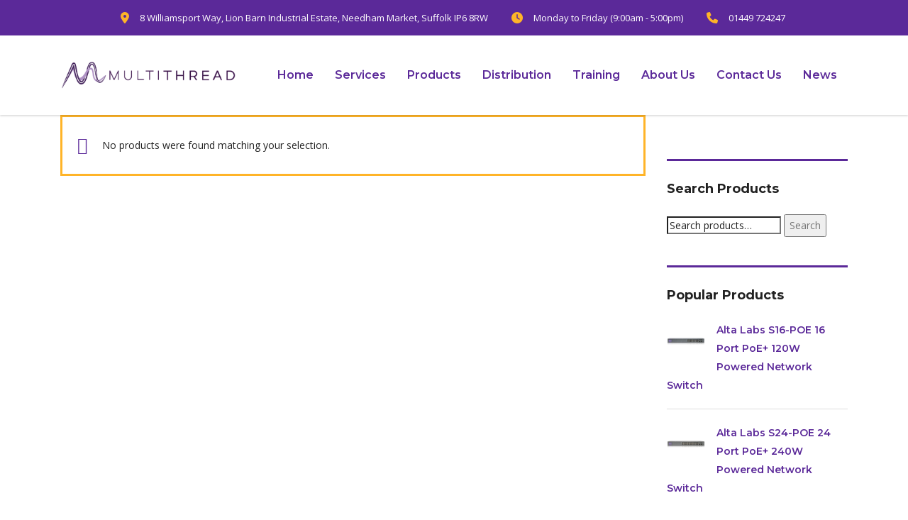

--- FILE ---
content_type: text/html; charset=UTF-8
request_url: https://www.multithread.co.uk/product-category/audio/speakers/truaudio/in-ceiling-in-wall-speakers/in-wall-speakers-in-ceiling-in-wall-speakers/
body_size: 17086
content:
<!DOCTYPE html>
<html lang="en-US" class="no-js">
<head>
        <meta charset="UTF-8">
    <meta name="viewport" content="width=device-width, initial-scale=1">
    <link rel="profile" href="http://gmpg.org/xfn/11">
    <link rel="pingback" href="https://www.multithread.co.uk/xmlrpc.php">
    <meta name='robots' content='index, follow, max-image-preview:large, max-snippet:-1, max-video-preview:-1' />

	<!-- This site is optimized with the Yoast SEO plugin v22.8 - https://yoast.com/wordpress/plugins/seo/ -->
	<title>In-Wall Speakers Archives - Multithread Consultants</title>
	<link rel="canonical" href="https://www.multithread.co.uk/product-category/audio/speakers/truaudio/in-ceiling-in-wall-speakers/in-wall-speakers-in-ceiling-in-wall-speakers/" />
	<meta property="og:locale" content="en_US" />
	<meta property="og:type" content="article" />
	<meta property="og:title" content="In-Wall Speakers Archives - Multithread Consultants" />
	<meta property="og:url" content="https://www.multithread.co.uk/product-category/audio/speakers/truaudio/in-ceiling-in-wall-speakers/in-wall-speakers-in-ceiling-in-wall-speakers/" />
	<meta property="og:site_name" content="Multithread Consultants" />
	<meta name="twitter:card" content="summary_large_image" />
	<meta name="twitter:site" content="@multithreadUK" />
	<script type="application/ld+json" class="yoast-schema-graph">{"@context":"https://schema.org","@graph":[{"@type":"CollectionPage","@id":"https://www.multithread.co.uk/product-category/audio/speakers/truaudio/in-ceiling-in-wall-speakers/in-wall-speakers-in-ceiling-in-wall-speakers/","url":"https://www.multithread.co.uk/product-category/audio/speakers/truaudio/in-ceiling-in-wall-speakers/in-wall-speakers-in-ceiling-in-wall-speakers/","name":"In-Wall Speakers Archives - Multithread Consultants","isPartOf":{"@id":"https://www.multithread.co.uk/#website"},"breadcrumb":{"@id":"https://www.multithread.co.uk/product-category/audio/speakers/truaudio/in-ceiling-in-wall-speakers/in-wall-speakers-in-ceiling-in-wall-speakers/#breadcrumb"},"inLanguage":"en-US"},{"@type":"BreadcrumbList","@id":"https://www.multithread.co.uk/product-category/audio/speakers/truaudio/in-ceiling-in-wall-speakers/in-wall-speakers-in-ceiling-in-wall-speakers/#breadcrumb","itemListElement":[{"@type":"ListItem","position":1,"name":"Home","item":"https://www.multithread.co.uk/"},{"@type":"ListItem","position":2,"name":"Audio","item":"https://www.multithread.co.uk/product-category/audio/"},{"@type":"ListItem","position":3,"name":"Speakers","item":"https://www.multithread.co.uk/product-category/audio/speakers/"},{"@type":"ListItem","position":4,"name":"TruAudio","item":"https://www.multithread.co.uk/product-category/audio/speakers/truaudio/"},{"@type":"ListItem","position":5,"name":"In-Ceiling &amp; In-Wall Speakers","item":"https://www.multithread.co.uk/product-category/audio/speakers/truaudio/in-ceiling-in-wall-speakers/"},{"@type":"ListItem","position":6,"name":"In-Wall Speakers"}]},{"@type":"WebSite","@id":"https://www.multithread.co.uk/#website","url":"https://www.multithread.co.uk/","name":"Multithread Consultants","description":"Wireless &amp; Networking Consultancy","publisher":{"@id":"https://www.multithread.co.uk/#organization"},"potentialAction":[{"@type":"SearchAction","target":{"@type":"EntryPoint","urlTemplate":"https://www.multithread.co.uk/?s={search_term_string}"},"query-input":"required name=search_term_string"}],"inLanguage":"en-US"},{"@type":"Organization","@id":"https://www.multithread.co.uk/#organization","name":"Multithread Consultants Ltd","url":"https://www.multithread.co.uk/","logo":{"@type":"ImageObject","inLanguage":"en-US","@id":"https://www.multithread.co.uk/#/schema/logo/image/","url":"https://www.multithread.co.uk/wp-content/uploads/2019/09/multithread-consultants-logo-horizontal-web-NO-consultants-DARK.png","contentUrl":"https://www.multithread.co.uk/wp-content/uploads/2019/09/multithread-consultants-logo-horizontal-web-NO-consultants-DARK.png","width":1358,"height":272,"caption":"Multithread Consultants Ltd"},"image":{"@id":"https://www.multithread.co.uk/#/schema/logo/image/"},"sameAs":["https://x.com/multithreadUK","https://www.linkedin.com/company/multithread-consultants-ltd"]}]}</script>
	<!-- / Yoast SEO plugin. -->


<link rel='dns-prefetch' href='//fonts.googleapis.com' />
<link rel="alternate" type="application/rss+xml" title="Multithread Consultants &raquo; Feed" href="https://www.multithread.co.uk/feed/" />
<link rel="alternate" type="application/rss+xml" title="Multithread Consultants &raquo; Comments Feed" href="https://www.multithread.co.uk/comments/feed/" />
<link rel="alternate" type="application/rss+xml" title="Multithread Consultants &raquo; In-Wall Speakers Category Feed" href="https://www.multithread.co.uk/product-category/audio/speakers/truaudio/in-ceiling-in-wall-speakers/in-wall-speakers-in-ceiling-in-wall-speakers/feed/" />
<script type="text/javascript">
/* <![CDATA[ */
window._wpemojiSettings = {"baseUrl":"https:\/\/s.w.org\/images\/core\/emoji\/15.0.3\/72x72\/","ext":".png","svgUrl":"https:\/\/s.w.org\/images\/core\/emoji\/15.0.3\/svg\/","svgExt":".svg","source":{"concatemoji":"https:\/\/www.multithread.co.uk\/wp-includes\/js\/wp-emoji-release.min.js?ver=6.5.4"}};
/*! This file is auto-generated */
!function(i,n){var o,s,e;function c(e){try{var t={supportTests:e,timestamp:(new Date).valueOf()};sessionStorage.setItem(o,JSON.stringify(t))}catch(e){}}function p(e,t,n){e.clearRect(0,0,e.canvas.width,e.canvas.height),e.fillText(t,0,0);var t=new Uint32Array(e.getImageData(0,0,e.canvas.width,e.canvas.height).data),r=(e.clearRect(0,0,e.canvas.width,e.canvas.height),e.fillText(n,0,0),new Uint32Array(e.getImageData(0,0,e.canvas.width,e.canvas.height).data));return t.every(function(e,t){return e===r[t]})}function u(e,t,n){switch(t){case"flag":return n(e,"\ud83c\udff3\ufe0f\u200d\u26a7\ufe0f","\ud83c\udff3\ufe0f\u200b\u26a7\ufe0f")?!1:!n(e,"\ud83c\uddfa\ud83c\uddf3","\ud83c\uddfa\u200b\ud83c\uddf3")&&!n(e,"\ud83c\udff4\udb40\udc67\udb40\udc62\udb40\udc65\udb40\udc6e\udb40\udc67\udb40\udc7f","\ud83c\udff4\u200b\udb40\udc67\u200b\udb40\udc62\u200b\udb40\udc65\u200b\udb40\udc6e\u200b\udb40\udc67\u200b\udb40\udc7f");case"emoji":return!n(e,"\ud83d\udc26\u200d\u2b1b","\ud83d\udc26\u200b\u2b1b")}return!1}function f(e,t,n){var r="undefined"!=typeof WorkerGlobalScope&&self instanceof WorkerGlobalScope?new OffscreenCanvas(300,150):i.createElement("canvas"),a=r.getContext("2d",{willReadFrequently:!0}),o=(a.textBaseline="top",a.font="600 32px Arial",{});return e.forEach(function(e){o[e]=t(a,e,n)}),o}function t(e){var t=i.createElement("script");t.src=e,t.defer=!0,i.head.appendChild(t)}"undefined"!=typeof Promise&&(o="wpEmojiSettingsSupports",s=["flag","emoji"],n.supports={everything:!0,everythingExceptFlag:!0},e=new Promise(function(e){i.addEventListener("DOMContentLoaded",e,{once:!0})}),new Promise(function(t){var n=function(){try{var e=JSON.parse(sessionStorage.getItem(o));if("object"==typeof e&&"number"==typeof e.timestamp&&(new Date).valueOf()<e.timestamp+604800&&"object"==typeof e.supportTests)return e.supportTests}catch(e){}return null}();if(!n){if("undefined"!=typeof Worker&&"undefined"!=typeof OffscreenCanvas&&"undefined"!=typeof URL&&URL.createObjectURL&&"undefined"!=typeof Blob)try{var e="postMessage("+f.toString()+"("+[JSON.stringify(s),u.toString(),p.toString()].join(",")+"));",r=new Blob([e],{type:"text/javascript"}),a=new Worker(URL.createObjectURL(r),{name:"wpTestEmojiSupports"});return void(a.onmessage=function(e){c(n=e.data),a.terminate(),t(n)})}catch(e){}c(n=f(s,u,p))}t(n)}).then(function(e){for(var t in e)n.supports[t]=e[t],n.supports.everything=n.supports.everything&&n.supports[t],"flag"!==t&&(n.supports.everythingExceptFlag=n.supports.everythingExceptFlag&&n.supports[t]);n.supports.everythingExceptFlag=n.supports.everythingExceptFlag&&!n.supports.flag,n.DOMReady=!1,n.readyCallback=function(){n.DOMReady=!0}}).then(function(){return e}).then(function(){var e;n.supports.everything||(n.readyCallback(),(e=n.source||{}).concatemoji?t(e.concatemoji):e.wpemoji&&e.twemoji&&(t(e.twemoji),t(e.wpemoji)))}))}((window,document),window._wpemojiSettings);
/* ]]> */
</script>
<link rel='stylesheet' id='cf7ic_style-css' href='https://www.multithread.co.uk/wp-content/plugins/contact-form-7-image-captcha/css/cf7ic-style.css?ver=3.3.7' type='text/css' media='all' />
<link rel='stylesheet' id='ctrumbowyg-css' href='https://www.multithread.co.uk/wp-content/plugins/stm-post-type/theme-options/nuxy/metaboxes/assets/vendors/trumbowyg/ctrumbowyg.css?ver=6.5.4' type='text/css' media='all' />
<link rel='stylesheet' id='color-trumbowyg-css' href='https://www.multithread.co.uk/wp-content/plugins/stm-post-type/theme-options/nuxy/metaboxes/assets/vendors/trumbowyg/color-trumbowyg.css?ver=6.5.4' type='text/css' media='all' />
<style id='wp-emoji-styles-inline-css' type='text/css'>

	img.wp-smiley, img.emoji {
		display: inline !important;
		border: none !important;
		box-shadow: none !important;
		height: 1em !important;
		width: 1em !important;
		margin: 0 0.07em !important;
		vertical-align: -0.1em !important;
		background: none !important;
		padding: 0 !important;
	}
</style>
<link rel='stylesheet' id='wp-block-library-css' href='https://www.multithread.co.uk/wp-includes/css/dist/block-library/style.min.css?ver=6.5.4' type='text/css' media='all' />
<style id='classic-theme-styles-inline-css' type='text/css'>
/*! This file is auto-generated */
.wp-block-button__link{color:#fff;background-color:#32373c;border-radius:9999px;box-shadow:none;text-decoration:none;padding:calc(.667em + 2px) calc(1.333em + 2px);font-size:1.125em}.wp-block-file__button{background:#32373c;color:#fff;text-decoration:none}
</style>
<style id='global-styles-inline-css' type='text/css'>
body{--wp--preset--color--black: #000000;--wp--preset--color--cyan-bluish-gray: #abb8c3;--wp--preset--color--white: #ffffff;--wp--preset--color--pale-pink: #f78da7;--wp--preset--color--vivid-red: #cf2e2e;--wp--preset--color--luminous-vivid-orange: #ff6900;--wp--preset--color--luminous-vivid-amber: #fcb900;--wp--preset--color--light-green-cyan: #7bdcb5;--wp--preset--color--vivid-green-cyan: #00d084;--wp--preset--color--pale-cyan-blue: #8ed1fc;--wp--preset--color--vivid-cyan-blue: #0693e3;--wp--preset--color--vivid-purple: #9b51e0;--wp--preset--gradient--vivid-cyan-blue-to-vivid-purple: linear-gradient(135deg,rgba(6,147,227,1) 0%,rgb(155,81,224) 100%);--wp--preset--gradient--light-green-cyan-to-vivid-green-cyan: linear-gradient(135deg,rgb(122,220,180) 0%,rgb(0,208,130) 100%);--wp--preset--gradient--luminous-vivid-amber-to-luminous-vivid-orange: linear-gradient(135deg,rgba(252,185,0,1) 0%,rgba(255,105,0,1) 100%);--wp--preset--gradient--luminous-vivid-orange-to-vivid-red: linear-gradient(135deg,rgba(255,105,0,1) 0%,rgb(207,46,46) 100%);--wp--preset--gradient--very-light-gray-to-cyan-bluish-gray: linear-gradient(135deg,rgb(238,238,238) 0%,rgb(169,184,195) 100%);--wp--preset--gradient--cool-to-warm-spectrum: linear-gradient(135deg,rgb(74,234,220) 0%,rgb(151,120,209) 20%,rgb(207,42,186) 40%,rgb(238,44,130) 60%,rgb(251,105,98) 80%,rgb(254,248,76) 100%);--wp--preset--gradient--blush-light-purple: linear-gradient(135deg,rgb(255,206,236) 0%,rgb(152,150,240) 100%);--wp--preset--gradient--blush-bordeaux: linear-gradient(135deg,rgb(254,205,165) 0%,rgb(254,45,45) 50%,rgb(107,0,62) 100%);--wp--preset--gradient--luminous-dusk: linear-gradient(135deg,rgb(255,203,112) 0%,rgb(199,81,192) 50%,rgb(65,88,208) 100%);--wp--preset--gradient--pale-ocean: linear-gradient(135deg,rgb(255,245,203) 0%,rgb(182,227,212) 50%,rgb(51,167,181) 100%);--wp--preset--gradient--electric-grass: linear-gradient(135deg,rgb(202,248,128) 0%,rgb(113,206,126) 100%);--wp--preset--gradient--midnight: linear-gradient(135deg,rgb(2,3,129) 0%,rgb(40,116,252) 100%);--wp--preset--font-size--small: 13px;--wp--preset--font-size--medium: 20px;--wp--preset--font-size--large: 36px;--wp--preset--font-size--x-large: 42px;--wp--preset--spacing--20: 0.44rem;--wp--preset--spacing--30: 0.67rem;--wp--preset--spacing--40: 1rem;--wp--preset--spacing--50: 1.5rem;--wp--preset--spacing--60: 2.25rem;--wp--preset--spacing--70: 3.38rem;--wp--preset--spacing--80: 5.06rem;--wp--preset--shadow--natural: 6px 6px 9px rgba(0, 0, 0, 0.2);--wp--preset--shadow--deep: 12px 12px 50px rgba(0, 0, 0, 0.4);--wp--preset--shadow--sharp: 6px 6px 0px rgba(0, 0, 0, 0.2);--wp--preset--shadow--outlined: 6px 6px 0px -3px rgba(255, 255, 255, 1), 6px 6px rgba(0, 0, 0, 1);--wp--preset--shadow--crisp: 6px 6px 0px rgba(0, 0, 0, 1);}:where(.is-layout-flex){gap: 0.5em;}:where(.is-layout-grid){gap: 0.5em;}body .is-layout-flex{display: flex;}body .is-layout-flex{flex-wrap: wrap;align-items: center;}body .is-layout-flex > *{margin: 0;}body .is-layout-grid{display: grid;}body .is-layout-grid > *{margin: 0;}:where(.wp-block-columns.is-layout-flex){gap: 2em;}:where(.wp-block-columns.is-layout-grid){gap: 2em;}:where(.wp-block-post-template.is-layout-flex){gap: 1.25em;}:where(.wp-block-post-template.is-layout-grid){gap: 1.25em;}.has-black-color{color: var(--wp--preset--color--black) !important;}.has-cyan-bluish-gray-color{color: var(--wp--preset--color--cyan-bluish-gray) !important;}.has-white-color{color: var(--wp--preset--color--white) !important;}.has-pale-pink-color{color: var(--wp--preset--color--pale-pink) !important;}.has-vivid-red-color{color: var(--wp--preset--color--vivid-red) !important;}.has-luminous-vivid-orange-color{color: var(--wp--preset--color--luminous-vivid-orange) !important;}.has-luminous-vivid-amber-color{color: var(--wp--preset--color--luminous-vivid-amber) !important;}.has-light-green-cyan-color{color: var(--wp--preset--color--light-green-cyan) !important;}.has-vivid-green-cyan-color{color: var(--wp--preset--color--vivid-green-cyan) !important;}.has-pale-cyan-blue-color{color: var(--wp--preset--color--pale-cyan-blue) !important;}.has-vivid-cyan-blue-color{color: var(--wp--preset--color--vivid-cyan-blue) !important;}.has-vivid-purple-color{color: var(--wp--preset--color--vivid-purple) !important;}.has-black-background-color{background-color: var(--wp--preset--color--black) !important;}.has-cyan-bluish-gray-background-color{background-color: var(--wp--preset--color--cyan-bluish-gray) !important;}.has-white-background-color{background-color: var(--wp--preset--color--white) !important;}.has-pale-pink-background-color{background-color: var(--wp--preset--color--pale-pink) !important;}.has-vivid-red-background-color{background-color: var(--wp--preset--color--vivid-red) !important;}.has-luminous-vivid-orange-background-color{background-color: var(--wp--preset--color--luminous-vivid-orange) !important;}.has-luminous-vivid-amber-background-color{background-color: var(--wp--preset--color--luminous-vivid-amber) !important;}.has-light-green-cyan-background-color{background-color: var(--wp--preset--color--light-green-cyan) !important;}.has-vivid-green-cyan-background-color{background-color: var(--wp--preset--color--vivid-green-cyan) !important;}.has-pale-cyan-blue-background-color{background-color: var(--wp--preset--color--pale-cyan-blue) !important;}.has-vivid-cyan-blue-background-color{background-color: var(--wp--preset--color--vivid-cyan-blue) !important;}.has-vivid-purple-background-color{background-color: var(--wp--preset--color--vivid-purple) !important;}.has-black-border-color{border-color: var(--wp--preset--color--black) !important;}.has-cyan-bluish-gray-border-color{border-color: var(--wp--preset--color--cyan-bluish-gray) !important;}.has-white-border-color{border-color: var(--wp--preset--color--white) !important;}.has-pale-pink-border-color{border-color: var(--wp--preset--color--pale-pink) !important;}.has-vivid-red-border-color{border-color: var(--wp--preset--color--vivid-red) !important;}.has-luminous-vivid-orange-border-color{border-color: var(--wp--preset--color--luminous-vivid-orange) !important;}.has-luminous-vivid-amber-border-color{border-color: var(--wp--preset--color--luminous-vivid-amber) !important;}.has-light-green-cyan-border-color{border-color: var(--wp--preset--color--light-green-cyan) !important;}.has-vivid-green-cyan-border-color{border-color: var(--wp--preset--color--vivid-green-cyan) !important;}.has-pale-cyan-blue-border-color{border-color: var(--wp--preset--color--pale-cyan-blue) !important;}.has-vivid-cyan-blue-border-color{border-color: var(--wp--preset--color--vivid-cyan-blue) !important;}.has-vivid-purple-border-color{border-color: var(--wp--preset--color--vivid-purple) !important;}.has-vivid-cyan-blue-to-vivid-purple-gradient-background{background: var(--wp--preset--gradient--vivid-cyan-blue-to-vivid-purple) !important;}.has-light-green-cyan-to-vivid-green-cyan-gradient-background{background: var(--wp--preset--gradient--light-green-cyan-to-vivid-green-cyan) !important;}.has-luminous-vivid-amber-to-luminous-vivid-orange-gradient-background{background: var(--wp--preset--gradient--luminous-vivid-amber-to-luminous-vivid-orange) !important;}.has-luminous-vivid-orange-to-vivid-red-gradient-background{background: var(--wp--preset--gradient--luminous-vivid-orange-to-vivid-red) !important;}.has-very-light-gray-to-cyan-bluish-gray-gradient-background{background: var(--wp--preset--gradient--very-light-gray-to-cyan-bluish-gray) !important;}.has-cool-to-warm-spectrum-gradient-background{background: var(--wp--preset--gradient--cool-to-warm-spectrum) !important;}.has-blush-light-purple-gradient-background{background: var(--wp--preset--gradient--blush-light-purple) !important;}.has-blush-bordeaux-gradient-background{background: var(--wp--preset--gradient--blush-bordeaux) !important;}.has-luminous-dusk-gradient-background{background: var(--wp--preset--gradient--luminous-dusk) !important;}.has-pale-ocean-gradient-background{background: var(--wp--preset--gradient--pale-ocean) !important;}.has-electric-grass-gradient-background{background: var(--wp--preset--gradient--electric-grass) !important;}.has-midnight-gradient-background{background: var(--wp--preset--gradient--midnight) !important;}.has-small-font-size{font-size: var(--wp--preset--font-size--small) !important;}.has-medium-font-size{font-size: var(--wp--preset--font-size--medium) !important;}.has-large-font-size{font-size: var(--wp--preset--font-size--large) !important;}.has-x-large-font-size{font-size: var(--wp--preset--font-size--x-large) !important;}
.wp-block-navigation a:where(:not(.wp-element-button)){color: inherit;}
:where(.wp-block-post-template.is-layout-flex){gap: 1.25em;}:where(.wp-block-post-template.is-layout-grid){gap: 1.25em;}
:where(.wp-block-columns.is-layout-flex){gap: 2em;}:where(.wp-block-columns.is-layout-grid){gap: 2em;}
.wp-block-pullquote{font-size: 1.5em;line-height: 1.6;}
</style>
<link rel='stylesheet' id='titan-adminbar-styles-css' href='https://www.multithread.co.uk/wp-content/plugins/anti-spam/assets/css/admin-bar.css?ver=7.3.5' type='text/css' media='all' />
<link rel='stylesheet' id='contact-form-7-css' href='https://www.multithread.co.uk/wp-content/plugins/contact-form-7/includes/css/styles.css?ver=5.9.5' type='text/css' media='all' />
<link rel='stylesheet' id='stm-stm-css' href='https://www.multithread.co.uk/wp-content/uploads/stm_fonts/stm/stm.css?ver=1.0' type='text/css' media='all' />
<link rel='stylesheet' id='tp_twitter_plugin_css-css' href='https://www.multithread.co.uk/wp-content/plugins/recent-tweets-widget/tp_twitter_plugin.css?ver=1.0' type='text/css' media='screen' />
<link rel='stylesheet' id='woocommerce-layout-css' href='https://www.multithread.co.uk/wp-content/plugins/woocommerce/assets/css/woocommerce-layout.css?ver=8.9.3' type='text/css' media='all' />
<link rel='stylesheet' id='woocommerce-smallscreen-css' href='https://www.multithread.co.uk/wp-content/plugins/woocommerce/assets/css/woocommerce-smallscreen.css?ver=8.9.3' type='text/css' media='only screen and (max-width: 768px)' />
<link rel='stylesheet' id='woocommerce-general-css' href='https://www.multithread.co.uk/wp-content/plugins/woocommerce/assets/css/woocommerce.css?ver=8.9.3' type='text/css' media='all' />
<style id='woocommerce-inline-inline-css' type='text/css'>
.woocommerce form .form-row .required { visibility: visible; }
</style>
<link rel='stylesheet' id='font-awesome-min-css' href='https://www.multithread.co.uk/wp-content/plugins/stm-post-type/theme-options/nuxy/metaboxes/assets/vendors/font-awesome.min.css?ver=1768994091' type='text/css' media='all' />
<link rel='stylesheet' id='ywctm-frontend-css' href='https://www.multithread.co.uk/wp-content/plugins/yith-woocommerce-catalog-mode/assets/css/frontend.min.css?ver=2.35.0' type='text/css' media='all' />
<style id='ywctm-frontend-inline-css' type='text/css'>
.widget.woocommerce.widget_shopping_cart{display: none !important}
</style>
<link rel='stylesheet' id='bootstrap-css' href='https://www.multithread.co.uk/wp-content/themes/consulting/assets/css/bootstrap.min.css?ver=4.0.2' type='text/css' media='all' />
<link rel='stylesheet' id='consulting-style-css' href='https://www.multithread.co.uk/wp-content/themes/consulting/style.css?ver=4.0.2' type='text/css' media='all' />
<link rel='stylesheet' id='consulting-layout-css' href='https://www.multithread.co.uk/wp-content/themes/consulting/assets/css/layouts/layout_1/main.css?ver=4.0.2' type='text/css' media='all' />
<style id='consulting-layout-inline-css' type='text/css'>
.mtc, .mtc_h:hover{
					color: #002e5b!important
				}.stc, .stc_h:hover{
					color: #6c98e1!important
				}.ttc, .ttc_h:hover{
					color: #fde428!important
				}.mbc, .mbc_h:hover, .stm-search .stm_widget_search button{
					background-color: #002e5b!important
				}.sbc, .sbc_h:hover{
					background-color: #6c98e1!important
				}.tbc, .tbc_h:hover{
					background-color: #fde428!important
				}.mbdc, .mbdc_h:hover{
					border-color: #002e5b!important
				}.sbdc, .sbdc_h:hover{
					border-color: #6c98e1!important
				}.tbdc, .tbdc_h:hover{
					border-color: #fde428!important
				}.info_box_text .footer_text a { font-weight: bold; color:#ffb428; } .footer_text a:hover { color:#fff; } #footer .widgets_row .footer_text { opacity: 1 !important; } .consulting-rev-title { letter-spacing: 2px !important; } .consulting-rev-text { letter-spacing: 0px !important; } .consulting-rev-title { font-color: #fff !important; } body .tparrows:hover { background-color: #592f76 !important; } body .tparrows:hover { border: 3px solid #592f76 !important; } .tp-leftarrow.default:before, .tp-rightarrow.default:before { color: #000 !important; } .vc_custom_heading h2 { letter-spacing: 1px !important; } .usp-box li { color: #fff; } .usp-box ul li:before { color: #fff !important; } .info_box.style_3 .info_box_text .read_more { padding-left: 0px !important; } .info_box.style_3 .info_box_text .read_more { text-transform: capitalize !important; } .info_box.style_3 .info_box_text .title { margin-bottom: 10px !important; } ########## body .vc_custom_heading mark { line-height: 54px !important; } .icon_box.style_1.icon_left p { font-size: 16px !important; } /* .vc_custom_1564674160276 { padding-left: 300px !important; padding-right: 300px !important; } */ .vc_custom_1450961224119 { display: none !important; } body #footer p { opacity: 1.0 !important; } #nav_menu-2 a { color: #fff !important; } body.header_style_2 .header_top .top_nav .top_nav_wrapper > ul > li.current_page_item > a, body.header_style_2 .header_top .top_nav .top_nav_wrapper > ul > li.current-menu-ancestor > a, body.header_style_2 .header_top .top_nav .top_nav_wrapper > ul > li.current-menu-parent > a, body.header_style_2 .header_top .top_nav .top_nav_wrapper > ul > li.current_page_parent > a, body.header_style_2 .header_top .top_nav .top_nav_wrapper > ul > li.current_page_ancestor > a, body.header_style_2 .header_top .top_nav .main_menu_nav > ul > li.current_page_item > a, body.header_style_2 .header_top .top_nav .main_menu_nav > ul > li.current-menu-ancestor > a, body.header_style_2 .header_top .top_nav .main_menu_nav > ul > li.current-menu-parent > a, body.header_style_2 .header_top .top_nav .main_menu_nav > ul > li.current_page_parent > a, body.header_style_2 .header_top .top_nav .main_menu_nav > ul > li.current_page_ancestor > a { color: #ffb428 !important; } body.header_style_2 .header_top .top_nav .top_nav_wrapper > ul > li > a:hover, body.header_style_2 .header_top .top_nav .main_menu_nav > ul > li > a:hover { color: #ffb428 !important; } body .vc_general.vc_btn3.vc_btn3-size-sm.vc_btn3-icon-left:not(.vc_btn3-o-empty) { padding-left: 50px !important; } #nav_menu-2 a { color: #582b78 !important; } #nav_menu-2 a:hover { color: #ffb428 !important; } body textarea.wpcf7-form-control { height: 288px !important; } #.vc_custom_heading h3 { font-size: 20px !important; } .fixed-wireless-text a { color: #582b78 !important; } .fixed-wireless-text a:hover { color: #ffb428 !important; } .page_title h1:after { background: #ffb428 !important; } .posts_grid .post_date { display: none !important; } .page_title { margin-bottom: 0px !important; } .icon_text h5 { line-height: 24px !important; font-size: 20px !important; } .infos a { color: #fff; } .infos a:hover { color: #ffb428; } .mobile_header img { width: 250px !important; } .tp-caption { white-space: normal !important; } .stm_staff .wpb_single_image img { border-radius: 65%; } .staff_bottom h4 { text-transform: capitalize !important; } .staff_bottom_wr:before { background: #5b2999 !important; opacity: 0.7 !important; } @media screen and (min-device-width : 601px) and (max-device-width :970px) { .vc_column-inner { box-sizing: border-box !important; padding-left: 15px !important; padding-right: 15px !important; width: 100% !important; } .vc_custom_1564674160276 .vc_col-sm-4 { width: 100% !important; } .vc_custom_1450856873482 .vc_col-sm-4 { width: 100% !important; } .vc_custom_1450856873482 .info_box_image img { width: 100% !important; height: 450px !important; } .vc_custom_1450856873482 .info_box.style_3 .info_box_text { top: 365px; } .vc_custom_1450856873482 .info_box.style_3 .info_box_text li { font-size: 28px !important; } .vc_custom_1450856873482 .info_box.style_3 .info_box_text .read_more { font-size: 28px !important; } .vc_custom_1450856873482 .info_box.style_3 .info_box_text h6 { font-size: 28px !important; } .icon_box.style_1.icon_left p { font-size: 20px !important; color: #000 !important; } .mobile_header img { display: none !important; } } @media only screen and (min-width: 320px) and (max-width: 800px) { .icon_texts { display: none !important;} .tparrows { display: none !important;} } .post_thumbnail { vertical-align: top !important; } .vc_row.overlay_2:before { background: #5b2999 !important; opacity: 0.7 !important; } .info_box.style_3 .info_box_text { background: rgb(91, 41, 153, 0.7) !important; } #responsive-form{ max-width:600px /*-- change this to get your desired form width --*/; margin:0 auto; width:100%; } .form-row{ width: 100%; } .column-half, .column-full{ float: left; position: relative; padding: 0.65rem; width:100%; -webkit-box-sizing: border-box; -moz-box-sizing: border-box; box-sizing: border-box } .clearfix:after { content: ""; display: table; clear: both; } /**---------------- Media query ----------------**/ @media only screen and (min-width: 48em) { .column-half{ width: 50%; } } .wpcf7 input[type="text"], .wpcf7 input[type="email"], .wpcf7 textarea { width: 100%; padding: 8px; border: 1px solid #ccc; border-radius: 3px; -webkit-box-sizing: border-box; -moz-box-sizing: border-box; box-sizing: border-box } .wpcf7 input[type="text"]:focus{ background: #fff; } .wpcf7-submit{ float: right; background: #CA0002; color: #fff; text-transform: uppercase; border: none; padding: 8px 20px; cursor: pointer; } .wpcf7-submit:hover{ background: #5b2999; } span.wpcf7-not-valid-tip{ text-shadow: none; font-size: 12px; color: #fff; background: #ff0000; padding: 5px; } div.wpcf7-validation-errors { text-shadow: none; border: transparent; background: #f9cd00; padding: 5px; color: #9C6533; text-align: center; margin: 0; font-size: 12px; } div.wpcf7-mail-sent-ok{ text-align: center; text-shadow: none; padding: 5px; font-size: 12px; background: #59a80f; border-color: #59a80f; color: #fff; margin: 0; } .wpcf7-submit:hover { color: #000 !important; } .wpcf7-submit { color: #fff !important; } .wpcf7-form-control { background: #F5F5F5 !important; } .wpcf7-submit{ background: #5b2999 !important; } .wpcf7-submit:hover{ background: #F5F5F5 !important; } #responsive-form { margin-top: -50px !important; } .select2-selection--single { background: #F5F5F5 !important; } .page_title { padding: 10px 0 10px !important; } .orange-button:hover { opacity: 0.7; } #tab-specification h2 { display: none !important; } #tab-videos h2 { display: none !important; } .products .author { display: none !important; } #tab-videos .StefanoAI-youtube-responsive { width: 500px !important; } .page_title h1 { font-size: 28px !important; } .product-categories .cat-item li:hover { text-decoration: none !important; font-weight: 700 !important; color: red !important; } ################################################ ###titles for vssl, tru audio, ubiquiti, alta, mtik### ################################################ .page-id-2352 .page_title .h2 { color: #fff; } .page-id-2352 .page_title .h2 { color: #fff; } .page-id-3589 .page_title .h2 { color: #fff; } .page-id-2352 .page_title .breadcrumbs { color: #fff; } .page-id-2509 .page_title .h2 { color: #fff; } .page-id-2509 .page_title .breadcrumbs { color: #fff; } .page-id-3040 .page_title .h2 { color: #fff; } .page-id-3040 .page_title .breadcrumbs { color: #fff; } .page-id-3157 .page_title .h2 { color: #fff; } .page-id-3157 .page_title .breadcrumbs { color: #fff; } .page-id-3276 .page_title .h2 { color: #fff; } .page-id-3276 .page_title .breadcrumbs { color: #fff; } .page-id-3325 .page_title .h2 { color: #fff; } .page-id-3325 .page_title .breadcrumbs { color: #fff; } ################################ #image-captcha .wpcf7-radio { height: 128px !important; } .main_menu_nav>li.current_page_item a { color: #ffac28 !important; } .main_menu_nav>li a { color: #5b2999 !important; } .main_menu_nav a:hover { color: #ffac28 !important; } .main_menu_nav li .sub-menu li a { color: #5b2999; } .main_menu_nav>li .sub-menu a:hover { background-color: #5b2999 !important; } .tp-leftarrow { transform: translate(5px, -22px) !important; } .tp-rightarrow { transform: translate(-50px, -22px) !important; } .info_box.style_3 .info_box_text { padding-top: 15px !important; } .info_box.style_3 .info_box_text { line-height: 1.42857143 !important; } ############################### .video-container { position: absolute; top: 0; bottom: 0; width: 100%; height: 500px; overflow: hidden; video { /* Make video to at least 100% wide and tall */ min-width: 100%; min-height: 100%; /* Setting width & height to auto prevents the browser from stretching or squishing the video */ width: auto; height: auto; /* Center the video */ position: absolute; top: 50%; left: 50%; transform: translate(-50%,-50%); } } .overlay { background-image: "https://www.multithread.co.uk/wp-content/uploads/2023/04/ubiquiti-frames-for-device-screens.png"; opacity: 1; position: absolute; bottom: 0; left: 0; right: 0; width: 100%; height: 100%; margin: 0; } .ubiquiti-video-section { height: 200px !important; } #uiquiti-header-video { } ##########ubiquiti brand page########### .postid-3040 .h2:after { background: #006fff !important; } ######################################### ##########alta labs brand page########### .postid-3157 body { background-color: #000 !important; } #aginet-register-button a { font-color: #fff !important; } #image-captcha { height: 149px !important; } .wpcf7-form-control.wpcf7-radio { height: 129px !important; } .wpcf7-submit { margin-top: 15px !important; } .wpcf7-list-item-label { margin-bottom: 20px !important; } .wpcf7-form-control { font-size: 12px !important; } .wpcf7-acceptance { padding-bottom: 50px !important; font-weight: 400 !important; } 
</style>
<link rel='stylesheet' id='stm-skin-custom-generated-css' href='https://www.multithread.co.uk/wp-content/uploads/stm_uploads/skin-custom.css?ver=2490682' type='text/css' media='all' />
<link rel='stylesheet' id='child-style-css' href='https://www.multithread.co.uk/wp-content/themes/consulting-child/style.css?ver=4.0.2' type='text/css' media='all' />
<link rel='stylesheet' id='select2-css' href='https://www.multithread.co.uk/wp-content/themes/consulting/assets/css/select2.min.css?ver=4.0.2' type='text/css' media='all' />
<link rel='stylesheet' id='consulting-default-font-css' href='https://fonts.googleapis.com/css?family=Open+Sans%3A300%2C300italic%2Cregular%2Citalic%2C600%2C600italic%2C700%2C700italic%2C800%2C800italic%7CMontserrat%3A100%2C100italic%2C200%2C200italic%2C300%2C300italic%2Cregular%2Citalic%2C500%2C500italic%2C600%2C600italic%2C700%2C700italic%2C800%2C800italic%2C900%2C900italic&#038;ver=4.0.2' type='text/css' media='all' />
<link rel='stylesheet' id='font-awesome-css' href='https://www.multithread.co.uk/wp-content/themes/consulting/assets/css/fontawesome/fontawesome.min.css?ver=4.0.2' type='text/css' media='all' />
<style id='font-awesome-inline-css' type='text/css'>
[data-font="FontAwesome"]:before {font-family: 'FontAwesome' !important;content: attr(data-icon) !important;speak: none !important;font-weight: normal !important;font-variant: normal !important;text-transform: none !important;line-height: 1 !important;font-style: normal !important;-webkit-font-smoothing: antialiased !important;-moz-osx-font-smoothing: grayscale !important;}
</style>
<link rel='stylesheet' id='font-awesome-brands-css' href='https://www.multithread.co.uk/wp-content/themes/consulting/assets/css/fontawesome/brands.min.css?ver=4.0.2' type='text/css' media='all' />
<link rel='stylesheet' id='font-awesome-solid-css' href='https://www.multithread.co.uk/wp-content/themes/consulting/assets/css/fontawesome/solid.min.css?ver=4.0.2' type='text/css' media='all' />
<link rel='stylesheet' id='font-awesome-shims-css' href='https://www.multithread.co.uk/wp-content/themes/consulting/assets/css/fontawesome/v4-shims.min.css?ver=4.0.2' type='text/css' media='all' />
<link rel='stylesheet' id='consulting-theme-options-css' href='https://www.multithread.co.uk/wp-content/uploads/stm_uploads/theme_options.css?ver=4.0.2' type='text/css' media='all' />
<link rel='stylesheet' id='consulting-global-styles-css' href='https://www.multithread.co.uk/wp-content/themes/consulting/assets/css/layouts/global_styles/main.css?ver=4.0.2' type='text/css' media='all' />
<style id='consulting-global-styles-inline-css' type='text/css'>
	
		.elementor-widget-video .eicon-play {
			border-color: #ffb428;
			background-color: #ffb428;
		}
		.elementor-widget-wp-widget-nav_menu ul li,
		.elementor-widget-wp-widget-nav_menu ul li a {
			color: #5b2999;
		}
		.elementor-widget-wp-widget-nav_menu ul li.current-cat:hover > a,
		.elementor-widget-wp-widget-nav_menu ul li.current-cat > a,
		.elementor-widget-wp-widget-nav_menu ul li.current-menu-item:hover > a,
		.elementor-widget-wp-widget-nav_menu ul li.current-menu-item > a,
		.elementor-widget-wp-widget-nav_menu ul li.current_page_item:hover > a,
		.elementor-widget-wp-widget-nav_menu ul li.current_page_item > a,
		.elementor-widget-wp-widget-nav_menu ul li:hover > a {
			border-left-color: #ffac28;
		}
		div.elementor-widget-button a.elementor-button,
		div.elementor-widget-button .elementor-button {
			background-color: #5b2999;
		}
		div.elementor-widget-button a.elementor-button:hover,
		div.elementor-widget-button .elementor-button:hover {
			background-color: #ffb428;
			color: #5b2999;
		}
		.elementor-default .elementor-text-editor ul:not(.elementor-editor-element-settings) li:before,
		.elementor-default .elementor-widget-text-editor ul:not(.elementor-editor-element-settings) li:before {
			color: #ffac28;
		}
		.consulting_elementor_wrapper .elementor-tabs .elementor-tabs-content-wrapper .elementor-tab-mobile-title,
		.consulting_elementor_wrapper .elementor-tabs .elementor-tabs-wrapper .elementor-tab-title {
			background-color: #ffb428;
		}
		.consulting_elementor_wrapper .elementor-tabs .elementor-tabs-content-wrapper .elementor-tab-mobile-title,
		.consulting_elementor_wrapper .elementor-tabs .elementor-tabs-wrapper .elementor-tab-title a {
			color: #5b2999;
		}
		.consulting_elementor_wrapper .elementor-tabs .elementor-tabs-content-wrapper .elementor-tab-mobile-title.elementor-active,
		.consulting_elementor_wrapper .elementor-tabs .elementor-tabs-wrapper .elementor-tab-title.elementor-active {
			background-color: #5b2999;
		}
		.consulting_elementor_wrapper .elementor-tabs .elementor-tabs-content-wrapper .elementor-tab-mobile-title.elementor-active,
		.consulting_elementor_wrapper .elementor-tabs .elementor-tabs-wrapper .elementor-tab-title.elementor-active a {
			color: #ffb428;
		}
		.radial-progress .circle .mask .fill {
			background-color: #ffb428;
		}
	

	
	:root {
	--con_base_color: #5b2999;
	--con_secondary_color: #ffac28;
	--con_third_color: #ffb428;
	--con_primary_font_family: Open Sans;
	--con_secondary_font_family: Montserrat;
	}
	
	:root {
	--con_top_bar_shadow_params: 0px 0px 0px 0px;--con_header_button_border_radius: 50px 50px 50px 50px;--con_header_button_text_transform: uppercase;--con_header_button_font_size: 14px;--con_header_button_mobile_text_transform: uppercase;--con_header_nav_menu_link_text_transform: normal;--con_header_nav_menu_link_font_style: normal;--con_header_nav_menu_level_1_link_text_transform: normal;--con_header_nav_menu_level_2_link_text_transform: normal;	}
	
	:root {
	--con_title_box_bg_attachment: scroll;--con_title_box_bg_repeat: no-repeat;	}
	
	:root {
		}
	
</style>
<script type="text/javascript" src="https://www.multithread.co.uk/wp-includes/js/jquery/jquery.min.js?ver=3.7.1" id="jquery-core-js"></script>
<script type="text/javascript" src="https://www.multithread.co.uk/wp-includes/js/jquery/jquery-migrate.min.js?ver=3.4.1" id="jquery-migrate-js"></script>
<script type="text/javascript" id="image-watermark-no-right-click-js-before">
/* <![CDATA[ */
var iwArgsNoRightClick = {"rightclick":"Y","draganddrop":"N"};
/* ]]> */
</script>
<script type="text/javascript" src="https://www.multithread.co.uk/wp-content/plugins/image-watermark/js/no-right-click.js?ver=1.7.4" id="image-watermark-no-right-click-js"></script>
<script type="text/javascript" src="//www.multithread.co.uk/wp-content/plugins/revslider/sr6/assets/js/rbtools.min.js?ver=6.7.5" async id="tp-tools-js"></script>
<script type="text/javascript" src="//www.multithread.co.uk/wp-content/plugins/revslider/sr6/assets/js/rs6.min.js?ver=6.7.9" async id="revmin-js"></script>
<script type="text/javascript" src="https://www.multithread.co.uk/wp-content/plugins/wonderplugin-video-embed/engine/wonderpluginvideoembed.js?ver=2.0" id="wonderplugin-videoembed-script-js"></script>
<script type="text/javascript" src="https://www.multithread.co.uk/wp-content/plugins/woocommerce/assets/js/jquery-blockui/jquery.blockUI.min.js?ver=2.7.0-wc.8.9.3" id="jquery-blockui-js" data-wp-strategy="defer"></script>
<script type="text/javascript" id="wc-add-to-cart-js-extra">
/* <![CDATA[ */
var wc_add_to_cart_params = {"ajax_url":"\/wp-admin\/admin-ajax.php","wc_ajax_url":"\/?wc-ajax=%%endpoint%%","i18n_view_cart":"View cart","cart_url":"https:\/\/www.multithread.co.uk","is_cart":"","cart_redirect_after_add":"no"};
/* ]]> */
</script>
<script type="text/javascript" src="https://www.multithread.co.uk/wp-content/plugins/woocommerce/assets/js/frontend/add-to-cart.min.js?ver=8.9.3" id="wc-add-to-cart-js" data-wp-strategy="defer"></script>
<script type="text/javascript" src="https://www.multithread.co.uk/wp-content/plugins/woocommerce/assets/js/js-cookie/js.cookie.min.js?ver=2.1.4-wc.8.9.3" id="js-cookie-js" defer="defer" data-wp-strategy="defer"></script>
<script type="text/javascript" id="woocommerce-js-extra">
/* <![CDATA[ */
var woocommerce_params = {"ajax_url":"\/wp-admin\/admin-ajax.php","wc_ajax_url":"\/?wc-ajax=%%endpoint%%"};
/* ]]> */
</script>
<script type="text/javascript" src="https://www.multithread.co.uk/wp-content/plugins/woocommerce/assets/js/frontend/woocommerce.min.js?ver=8.9.3" id="woocommerce-js" defer="defer" data-wp-strategy="defer"></script>
<script type="text/javascript" src="https://www.multithread.co.uk/wp-content/plugins/js_composer/assets/js/vendors/woocommerce-add-to-cart.js?ver=7.6" id="vc_woocommerce-add-to-cart-js-js"></script>
<script></script><link rel="https://api.w.org/" href="https://www.multithread.co.uk/wp-json/" /><link rel="alternate" type="application/json" href="https://www.multithread.co.uk/wp-json/wp/v2/product_cat/189" /><link rel="EditURI" type="application/rsd+xml" title="RSD" href="https://www.multithread.co.uk/xmlrpc.php?rsd" />
<meta name="generator" content="WordPress 6.5.4" />
<meta name="generator" content="WooCommerce 8.9.3" />
<link rel="apple-touch-icon" sizes="180x180" href="/wp-content/uploads/fbrfg/apple-touch-icon.png">
<link rel="icon" type="image/png" sizes="32x32" href="/wp-content/uploads/fbrfg/favicon-32x32.png">
<link rel="icon" type="image/png" sizes="16x16" href="/wp-content/uploads/fbrfg/favicon-16x16.png">
<link rel="manifest" href="/wp-content/uploads/fbrfg/site.webmanifest">
<link rel="shortcut icon" href="/wp-content/uploads/fbrfg/favicon.ico">
<meta name="msapplication-TileColor" content="#da532c">
<meta name="msapplication-config" content="/wp-content/uploads/fbrfg/browserconfig.xml">
<meta name="theme-color" content="#ffffff">	<script type="text/javascript">
		var stm_wpcfto_ajaxurl = 'https://www.multithread.co.uk/wp-admin/admin-ajax.php';
	</script>

	<style>
		.vue_is_disabled {
			display: none;
		}
	</style>
		<script>
		var stm_wpcfto_nonces = {"wpcfto_save_settings":"f69516ee45","get_image_url":"16ddc4aac3","wpcfto_upload_file":"b84f241a9f","wpcfto_search_posts":"8a62bf6640"};
	</script>
			<script type="text/javascript">
			var ajaxurl 					 = 'https://www.multithread.co.uk/wp-admin/admin-ajax.php';
			var stm_ajax_load_events 		 = 'aec1081bd4';
			var stm_ajax_load_portfolio 	 = 'ec591fedc1';
			var stm_ajax_add_event_member_sc = '8d3c75b182';
			var stm_custom_register 		 = '6d8f28e67f';
			var stm_get_prices 				 = 'ecb6fc9f45';
			var stm_get_history 			 = '2b84a65536';
			var stm_ajax_add_review 		 = 'a77edd21c9';
			var stm_ajax_add_pear_hb 		 = 'd8d9e718c6';
		</script>
			<noscript><style>.woocommerce-product-gallery{ opacity: 1 !important; }</style></noscript>
			<style>
			#wp-admin-bar-consulting_settings			img {
				max-width: 25px;
				vertical-align: top;
				position: relative;
				top: 3px;
			}
		</style>
		<meta name="generator" content="Powered by WPBakery Page Builder - drag and drop page builder for WordPress."/>
<meta name="generator" content="Powered by Slider Revolution 6.7.9 - responsive, Mobile-Friendly Slider Plugin for WordPress with comfortable drag and drop interface." />
<link rel="icon" href="https://www.multithread.co.uk/wp-content/uploads/2019/07/cropped-multithread-M-512x512px-32x32.png" sizes="32x32" />
<link rel="icon" href="https://www.multithread.co.uk/wp-content/uploads/2019/07/cropped-multithread-M-512x512px-192x192.png" sizes="192x192" />
<link rel="apple-touch-icon" href="https://www.multithread.co.uk/wp-content/uploads/2019/07/cropped-multithread-M-512x512px-180x180.png" />
<meta name="msapplication-TileImage" content="https://www.multithread.co.uk/wp-content/uploads/2019/07/cropped-multithread-M-512x512px-270x270.png" />

<!-- BEGIN GAINWP v5.4.6 Universal Analytics - https://intelligencewp.com/google-analytics-in-wordpress/ -->
<script>
(function(i,s,o,g,r,a,m){i['GoogleAnalyticsObject']=r;i[r]=i[r]||function(){
	(i[r].q=i[r].q||[]).push(arguments)},i[r].l=1*new Date();a=s.createElement(o),
	m=s.getElementsByTagName(o)[0];a.async=1;a.src=g;m.parentNode.insertBefore(a,m)
})(window,document,'script','https://www.google-analytics.com/analytics.js','ga');
  ga('create', 'UA-227064-5', 'auto');
  ga('send', 'pageview');
</script>
<!-- END GAINWP Universal Analytics -->
<script>function setREVStartSize(e){
			//window.requestAnimationFrame(function() {
				window.RSIW = window.RSIW===undefined ? window.innerWidth : window.RSIW;
				window.RSIH = window.RSIH===undefined ? window.innerHeight : window.RSIH;
				try {
					var pw = document.getElementById(e.c).parentNode.offsetWidth,
						newh;
					pw = pw===0 || isNaN(pw) || (e.l=="fullwidth" || e.layout=="fullwidth") ? window.RSIW : pw;
					e.tabw = e.tabw===undefined ? 0 : parseInt(e.tabw);
					e.thumbw = e.thumbw===undefined ? 0 : parseInt(e.thumbw);
					e.tabh = e.tabh===undefined ? 0 : parseInt(e.tabh);
					e.thumbh = e.thumbh===undefined ? 0 : parseInt(e.thumbh);
					e.tabhide = e.tabhide===undefined ? 0 : parseInt(e.tabhide);
					e.thumbhide = e.thumbhide===undefined ? 0 : parseInt(e.thumbhide);
					e.mh = e.mh===undefined || e.mh=="" || e.mh==="auto" ? 0 : parseInt(e.mh,0);
					if(e.layout==="fullscreen" || e.l==="fullscreen")
						newh = Math.max(e.mh,window.RSIH);
					else{
						e.gw = Array.isArray(e.gw) ? e.gw : [e.gw];
						for (var i in e.rl) if (e.gw[i]===undefined || e.gw[i]===0) e.gw[i] = e.gw[i-1];
						e.gh = e.el===undefined || e.el==="" || (Array.isArray(e.el) && e.el.length==0)? e.gh : e.el;
						e.gh = Array.isArray(e.gh) ? e.gh : [e.gh];
						for (var i in e.rl) if (e.gh[i]===undefined || e.gh[i]===0) e.gh[i] = e.gh[i-1];
											
						var nl = new Array(e.rl.length),
							ix = 0,
							sl;
						e.tabw = e.tabhide>=pw ? 0 : e.tabw;
						e.thumbw = e.thumbhide>=pw ? 0 : e.thumbw;
						e.tabh = e.tabhide>=pw ? 0 : e.tabh;
						e.thumbh = e.thumbhide>=pw ? 0 : e.thumbh;
						for (var i in e.rl) nl[i] = e.rl[i]<window.RSIW ? 0 : e.rl[i];
						sl = nl[0];
						for (var i in nl) if (sl>nl[i] && nl[i]>0) { sl = nl[i]; ix=i;}
						var m = pw>(e.gw[ix]+e.tabw+e.thumbw) ? 1 : (pw-(e.tabw+e.thumbw)) / (e.gw[ix]);
						newh =  (e.gh[ix] * m) + (e.tabh + e.thumbh);
					}
					var el = document.getElementById(e.c);
					if (el!==null && el) el.style.height = newh+"px";
					el = document.getElementById(e.c+"_wrapper");
					if (el!==null && el) {
						el.style.height = newh+"px";
						el.style.display = "block";
					}
				} catch(e){
					console.log("Failure at Presize of Slider:" + e)
				}
			//});
		  };</script>
		<style type="text/css" id="wp-custom-css">
			.info_box h4 {
color: #FFF;
}

.phone-staff .fa-phone {
font-size: 20px;
color: #ffb428;
	padding: 10px;
}

.email-staff .stm-envelope {
font-size: 12px;
color: #ffb428;
		padding: 10px;
}

.phone-number-staff {
	color: #FFF;
}

.email-staff a {
color: #fff;
}

.email-staff a:hover {
color: #ffb428;
}

.column1-staff {
  float: left;
  width: 50%;
}

.social-title-staff {
	color: #fff;
}		</style>
		<noscript><style> .wpb_animate_when_almost_visible { opacity: 1; }</style></noscript>    </head>
<body class="archive tax-product_cat term-in-wall-speakers-in-ceiling-in-wall-speakers term-189 theme-consulting woocommerce woocommerce-page woocommerce-no-js site_layout_1  sticky_menu default_header_builder header_style_2 mobile_grid_landscape wpb-js-composer js-comp-ver-7.6 vc_responsive">


    <div id="wrapper">

        <div id="fullpage" class="content_wrapper">
	<div id="menu_toggle_button" style="display: none;">
		<button>&nbsp;</button>
	</div>
    <header id="header">
        <div class="top_bar mobile_wpml_hidden mobile_contacts_hidden mobile_socials_hidden mobile_cart_hidden mobile_search_hidden ">
	<div class="container">
					<div class="top_bar_info_wr" style="justify-content: center">
									<ul class="top_bar_info" id="top_bar_info_0"
						 style="display: block;"					>
											<li>
														<i class="fa fa-map-marker" style="font-size: px; color: ;"></i>
														<span>8 Williamsport Way, Lion Barn Industrial Estate, Needham Market, Suffolk IP6 8RW</span>
						</li>
																<li>
														<i class="fa fa-clock-o" style="font-size: px; color: ;"></i>
														<span>Monday to Friday   (9:00am - 5:00pm)</span>
						</li>
																					<li>
														<i class="fa fa-phone" style="font-size: px; color: ;"></i>
														<span>01449 724247</span>
						</li>
											</ul>
							</div>
		
		
		
			</div>
</div>

<div class="header-box
			hide_wpml_on_mobile
			">
	<div class="container">
		<div class="logo-box">
			<div class="logo logo-desktop">
															<a href="https://www.multithread.co.uk/" style="margin: 0px 0px 0px 0px;">
							<img src="https://www.multithread.co.uk/wp-content/uploads/2019/09/multithread-consultants-logo-horizontal-web-NO-consultants-DARK.png" style="width: 250px; height: px;" alt="Multithread Consultants" />
						</a>
												</div>
			<div class="logo logo-mobile">
									<a href="https://www.multithread.co.uk/" style="margin: 0px 0px 0px 0px;">
						<img src="https://www.multithread.co.uk/wp-content/uploads/2019/09/multithread-consultants-logo-horizontal-web-NO-consultants-DARK.png" style="width: 250px; height: px;" alt="Multithread Consultants" />
					</a>
							</div>
			<div class="menu-toggle">
				<button>&nbsp;</button>
			</div>
		</div>

		<div class="nav-box">
			<ul id="menu-main-menu" class="main_menu_nav"><li id="menu-item-1328" class="menu-item menu-item-type-post_type menu-item-object-page menu-item-home menu-item-1328"><a href="https://www.multithread.co.uk/">Home</a></li>
<li id="menu-item-1561" class="menu-item menu-item-type-custom menu-item-object-custom menu-item-has-children menu-item-1561"><a href="/services-list/">Services</a>
<ul class="sub-menu">
	<li id="menu-item-1571" class="menu-item menu-item-type-custom menu-item-object-custom menu-item-1571"><a href="/service/wifi-site-surveys/">WiFi Site Surveys</a></li>
	<li id="menu-item-1769" class="menu-item menu-item-type-custom menu-item-object-custom menu-item-1769"><a href="/service/network-management-and-support/">Network Management &#038; Support</a></li>
	<li id="menu-item-1738" class="menu-item menu-item-type-custom menu-item-object-custom menu-item-1738"><a href="/service/wifi-design-and-implementation/">WiFi Design &#038; Implementation</a></li>
	<li id="menu-item-1572" class="menu-item menu-item-type-custom menu-item-object-custom menu-item-1572"><a href="/service/rf-interference-investigation/">RF Interference Investigation</a></li>
	<li id="menu-item-1739" class="menu-item menu-item-type-custom menu-item-object-custom menu-item-1739"><a href="/service/services/ip-network-routing/">IP Network Routing</a></li>
	<li id="menu-item-1570" class="menu-item menu-item-type-custom menu-item-object-custom menu-item-1570"><a href="/service/fixed-wireless-broadband-wisps/">Fixed Wireless Broadband</a></li>
</ul>
</li>
<li id="menu-item-2767" class="menu-item menu-item-type-custom menu-item-object-custom menu-item-has-children menu-item-2767"><a href="https://www.multithread.co.uk/shop/">Products</a>
<ul class="sub-menu">
	<li id="menu-item-3155" class="menu-item menu-item-type-post_type menu-item-object-page menu-item-3155"><a href="https://www.multithread.co.uk/ubiquiti/">Ubiquiti Inc.</a></li>
	<li id="menu-item-3324" class="menu-item menu-item-type-post_type menu-item-object-page menu-item-3324"><a href="https://www.multithread.co.uk/mikrotik-uk/">MikroTik</a></li>
	<li id="menu-item-3253" class="menu-item menu-item-type-post_type menu-item-object-page menu-item-3253"><a href="https://www.multithread.co.uk/alta-labs-networking-products-uk/">Alta Labs</a></li>
	<li id="menu-item-3568" class="menu-item menu-item-type-post_type menu-item-object-page menu-item-3568"><a href="https://www.multithread.co.uk/tp-link-aginet-uk/">TP-Link Aginet</a></li>
	<li id="menu-item-3989" class="menu-item menu-item-type-post_type menu-item-object-page menu-item-3989"><a href="https://www.multithread.co.uk/tp-link-omada-uk/">TP-Link Omada</a></li>
	<li id="menu-item-4226" class="menu-item menu-item-type-post_type menu-item-object-page menu-item-4226"><a href="https://www.multithread.co.uk/tachyon-networks-60ghz-uk/">Tachyon Networks</a></li>
</ul>
</li>
<li id="menu-item-1562" class="menu-item menu-item-type-custom menu-item-object-custom menu-item-has-children menu-item-1562"><a href="/distribution/">Distribution</a>
<ul class="sub-menu">
	<li id="menu-item-1922" class="menu-item menu-item-type-custom menu-item-object-custom menu-item-1922"><a href="/distribution/">e-Commerce Distribution</a></li>
	<li id="menu-item-1567" class="menu-item menu-item-type-custom menu-item-object-custom menu-item-1567"><a href="/brand-partners/">Brand Partners</a></li>
	<li id="menu-item-3156" class="menu-item menu-item-type-post_type menu-item-object-page menu-item-3156"><a href="https://www.multithread.co.uk/ubiquiti/">Ubiquiti Inc.</a></li>
	<li id="menu-item-3323" class="menu-item menu-item-type-post_type menu-item-object-page menu-item-3323"><a href="https://www.multithread.co.uk/mikrotik-uk/">MikroTik</a></li>
	<li id="menu-item-3254" class="menu-item menu-item-type-post_type menu-item-object-page menu-item-3254"><a href="https://www.multithread.co.uk/alta-labs-networking-products-uk/">Alta Labs</a></li>
	<li id="menu-item-3638" class="menu-item menu-item-type-post_type menu-item-object-page menu-item-3638"><a href="https://www.multithread.co.uk/?page_id=3589">Icotera</a></li>
</ul>
</li>
<li id="menu-item-1563" class="menu-item menu-item-type-custom menu-item-object-custom menu-item-has-children menu-item-1563"><a href="/training/">Training</a>
<ul class="sub-menu">
	<li id="menu-item-2197" class="menu-item menu-item-type-custom menu-item-object-custom menu-item-2197"><a href="/training/">Training Overview</a></li>
	<li id="menu-item-4079" class="menu-item menu-item-type-post_type menu-item-object-page menu-item-4079"><a href="https://www.multithread.co.uk/mikrotik-training/">MikroTik Training</a></li>
	<li id="menu-item-4060" class="menu-item menu-item-type-post_type menu-item-object-page menu-item-4060"><a href="https://www.multithread.co.uk/ubiquiti-training/">Ubiquiti Training</a></li>
</ul>
</li>
<li id="menu-item-1565" class="menu-item menu-item-type-custom menu-item-object-custom menu-item-has-children menu-item-1565"><a href="/about-us/">About Us</a>
<ul class="sub-menu">
	<li id="menu-item-2198" class="menu-item menu-item-type-custom menu-item-object-custom menu-item-2198"><a href="/about-us/">Company Overview</a></li>
	<li id="menu-item-1576" class="menu-item menu-item-type-custom menu-item-object-custom menu-item-1576"><a href="/company-history/">Company History</a></li>
	<li id="menu-item-1577" class="menu-item menu-item-type-custom menu-item-object-custom menu-item-1577"><a href="/our-team/">Our Technical Team</a></li>
</ul>
</li>
<li id="menu-item-1677" class="menu-item menu-item-type-post_type menu-item-object-page menu-item-has-children menu-item-1677"><a href="https://www.multithread.co.uk/contact-us/">Contact Us</a>
<ul class="sub-menu">
	<li id="menu-item-4342" class="menu-item menu-item-type-post_type menu-item-object-page menu-item-4342"><a href="https://www.multithread.co.uk/vacancies/">Vacancies</a></li>
</ul>
</li>
<li id="menu-item-2844" class="menu-item menu-item-type-taxonomy menu-item-object-category menu-item-has-children menu-item-2844"><a href="https://www.multithread.co.uk/category/news/">News</a>
<ul class="sub-menu">
	<li id="menu-item-3797" class="menu-item menu-item-type-taxonomy menu-item-object-category menu-item-3797"><a href="https://www.multithread.co.uk/category/case-studies/">Case Studies</a></li>
	<li id="menu-item-2845" class="menu-item menu-item-type-taxonomy menu-item-object-category menu-item-2845"><a href="https://www.multithread.co.uk/category/news/press-releases/">Press Releases</a></li>
</ul>
</li>
</ul>		</div>

		
		
		
		
			</div>
</div>
    </header>
    <div id="main" >
                <div class="container">
<div class="row"><div class="col-lg-9 col-md-9 col-sm-12 col-xs-12"><div class="col_in __padd-right"><div id="primary" class="content-area"><main id="woo-main" class="site-main" role="main">



	<div class="woocommerce-no-products-found">
	
	<div class="woocommerce-info">
		No products were found matching your selection.	</div>
</div>


</main></div></div></div><div class="col-lg-3 col-md-3 hidden-sm hidden-xs">		<div class="sidebar-area default_widgets">
			<aside id="text-6" class="widget widget_text shop_widgets">			<div class="textwidget"><p></br></p>
</div>
		</aside><aside id="woocommerce_product_search-2" class="widget woocommerce widget_product_search shop_widgets"><h5 class="widget_title">Search Products</h5><form role="search" method="get" class="woocommerce-product-search" action="https://www.multithread.co.uk/">
	<label class="screen-reader-text" for="woocommerce-product-search-field-0">Search for:</label>
	<input type="search" id="woocommerce-product-search-field-0" class="search-field" placeholder="Search products&hellip;" value="" name="s" />
	<button type="submit" value="Search" class="">Search</button>
	<input type="hidden" name="post_type" value="product" />
</form>
</aside><aside id="woocommerce_products-2" class="widget woocommerce widget_products shop_widgets"><h5 class="widget_title">Popular Products</h5><ul class="product_list_widget"><li>
	
	<a href="https://www.multithread.co.uk/product/alta-labs-s16-poe-16-port-poe-120w-powered-network-switch/">
		<img width="300" height="300" src="https://www.multithread.co.uk/wp-content/uploads/2023/08/Alta-Labs-S16-PoE-3-300x300.jpg" class="attachment-woocommerce_thumbnail size-woocommerce_thumbnail" alt="" decoding="async" loading="lazy" srcset="https://www.multithread.co.uk/wp-content/uploads/2023/08/Alta-Labs-S16-PoE-3-300x300.jpg 300w, https://www.multithread.co.uk/wp-content/uploads/2023/08/Alta-Labs-S16-PoE-3-150x150.jpg 150w, https://www.multithread.co.uk/wp-content/uploads/2023/08/Alta-Labs-S16-PoE-3-768x768.jpg 768w, https://www.multithread.co.uk/wp-content/uploads/2023/08/Alta-Labs-S16-PoE-3-50x50.jpg 50w, https://www.multithread.co.uk/wp-content/uploads/2023/08/Alta-Labs-S16-PoE-3-320x320.jpg 320w, https://www.multithread.co.uk/wp-content/uploads/2023/08/Alta-Labs-S16-PoE-3-900x900.jpg 900w, https://www.multithread.co.uk/wp-content/uploads/2023/08/Alta-Labs-S16-PoE-3-600x600.jpg 600w, https://www.multithread.co.uk/wp-content/uploads/2023/08/Alta-Labs-S16-PoE-3-100x100.jpg 100w, https://www.multithread.co.uk/wp-content/uploads/2023/08/Alta-Labs-S16-PoE-3.jpg 1000w" sizes="(max-width: 300px) 100vw, 300px" />		<span class="product-title">Alta Labs S16-POE 16 Port PoE+ 120W Powered Network Switch</span>
	</a>

				
	
	</li>
<li>
	
	<a href="https://www.multithread.co.uk/product/alta-labs-s24-poe-24-port-poe-240w-powered-network-switch/">
		<img width="300" height="300" src="https://www.multithread.co.uk/wp-content/uploads/2023/08/Alta-Labs-S24-PoE-3-300x300.jpg" class="attachment-woocommerce_thumbnail size-woocommerce_thumbnail" alt="" decoding="async" loading="lazy" srcset="https://www.multithread.co.uk/wp-content/uploads/2023/08/Alta-Labs-S24-PoE-3-300x300.jpg 300w, https://www.multithread.co.uk/wp-content/uploads/2023/08/Alta-Labs-S24-PoE-3-150x150.jpg 150w, https://www.multithread.co.uk/wp-content/uploads/2023/08/Alta-Labs-S24-PoE-3-768x768.jpg 768w, https://www.multithread.co.uk/wp-content/uploads/2023/08/Alta-Labs-S24-PoE-3-50x50.jpg 50w, https://www.multithread.co.uk/wp-content/uploads/2023/08/Alta-Labs-S24-PoE-3-320x320.jpg 320w, https://www.multithread.co.uk/wp-content/uploads/2023/08/Alta-Labs-S24-PoE-3-900x900.jpg 900w, https://www.multithread.co.uk/wp-content/uploads/2023/08/Alta-Labs-S24-PoE-3-600x600.jpg 600w, https://www.multithread.co.uk/wp-content/uploads/2023/08/Alta-Labs-S24-PoE-3-100x100.jpg 100w, https://www.multithread.co.uk/wp-content/uploads/2023/08/Alta-Labs-S24-PoE-3.jpg 1000w" sizes="(max-width: 300px) 100vw, 300px" />		<span class="product-title">Alta Labs S24-POE 24 Port PoE+ 240W Powered Network Switch</span>
	</a>

				
	
	</li>
<li>
	
	<a href="https://www.multithread.co.uk/product/alta-labs-ap6-pro-wifi-6-ceiling-wall-indoor-outdoor-access-point-ap6-pro/">
		<img width="300" height="300" src="https://www.multithread.co.uk/wp-content/uploads/2023/04/alta-labs-ap6-pro-300x300.jpg" class="attachment-woocommerce_thumbnail size-woocommerce_thumbnail" alt="" decoding="async" loading="lazy" srcset="https://www.multithread.co.uk/wp-content/uploads/2023/04/alta-labs-ap6-pro-300x300.jpg 300w, https://www.multithread.co.uk/wp-content/uploads/2023/04/alta-labs-ap6-pro-150x150.jpg 150w, https://www.multithread.co.uk/wp-content/uploads/2023/04/alta-labs-ap6-pro-768x768.jpg 768w, https://www.multithread.co.uk/wp-content/uploads/2023/04/alta-labs-ap6-pro-50x50.jpg 50w, https://www.multithread.co.uk/wp-content/uploads/2023/04/alta-labs-ap6-pro-320x320.jpg 320w, https://www.multithread.co.uk/wp-content/uploads/2023/04/alta-labs-ap6-pro-900x900.jpg 900w, https://www.multithread.co.uk/wp-content/uploads/2023/04/alta-labs-ap6-pro-600x600.jpg 600w, https://www.multithread.co.uk/wp-content/uploads/2023/04/alta-labs-ap6-pro-100x100.jpg 100w, https://www.multithread.co.uk/wp-content/uploads/2023/04/alta-labs-ap6-pro.jpg 1000w" sizes="(max-width: 300px) 100vw, 300px" />		<span class="product-title">Alta Labs AP6 Pro WiFi 6 Ceiling / Wall Indoor / Outdoor Access Point - AP6-PRO</span>
	</a>

				
	
	</li>
<li>
	
	<a href="https://www.multithread.co.uk/product/alta-labs-ap6-wifi-6-ceiling-wall-indoor-access-point-ap6/">
		<img width="300" height="300" src="https://www.multithread.co.uk/wp-content/uploads/2023/04/alta-labs-ap6-pro-300x300.jpg" class="attachment-woocommerce_thumbnail size-woocommerce_thumbnail" alt="" decoding="async" loading="lazy" srcset="https://www.multithread.co.uk/wp-content/uploads/2023/04/alta-labs-ap6-pro-300x300.jpg 300w, https://www.multithread.co.uk/wp-content/uploads/2023/04/alta-labs-ap6-pro-150x150.jpg 150w, https://www.multithread.co.uk/wp-content/uploads/2023/04/alta-labs-ap6-pro-768x768.jpg 768w, https://www.multithread.co.uk/wp-content/uploads/2023/04/alta-labs-ap6-pro-50x50.jpg 50w, https://www.multithread.co.uk/wp-content/uploads/2023/04/alta-labs-ap6-pro-320x320.jpg 320w, https://www.multithread.co.uk/wp-content/uploads/2023/04/alta-labs-ap6-pro-900x900.jpg 900w, https://www.multithread.co.uk/wp-content/uploads/2023/04/alta-labs-ap6-pro-600x600.jpg 600w, https://www.multithread.co.uk/wp-content/uploads/2023/04/alta-labs-ap6-pro-100x100.jpg 100w, https://www.multithread.co.uk/wp-content/uploads/2023/04/alta-labs-ap6-pro.jpg 1000w" sizes="(max-width: 300px) 100vw, 300px" />		<span class="product-title">Alta Labs AP6 WiFi 6 Ceiling / Wall Indoor Access Point - AP6</span>
	</a>

				
	
	</li>
<li>
	
	<a href="https://www.multithread.co.uk/product/alta-labs-s8-poe-8-port-poe-60w-powered-network-switch/">
		<img width="300" height="300" src="https://www.multithread.co.uk/wp-content/uploads/2023/08/Alta-Labs-S8-PoE-5-300x300.jpg" class="attachment-woocommerce_thumbnail size-woocommerce_thumbnail" alt="" decoding="async" loading="lazy" srcset="https://www.multithread.co.uk/wp-content/uploads/2023/08/Alta-Labs-S8-PoE-5-300x300.jpg 300w, https://www.multithread.co.uk/wp-content/uploads/2023/08/Alta-Labs-S8-PoE-5-150x150.jpg 150w, https://www.multithread.co.uk/wp-content/uploads/2023/08/Alta-Labs-S8-PoE-5-768x768.jpg 768w, https://www.multithread.co.uk/wp-content/uploads/2023/08/Alta-Labs-S8-PoE-5-50x50.jpg 50w, https://www.multithread.co.uk/wp-content/uploads/2023/08/Alta-Labs-S8-PoE-5-320x320.jpg 320w, https://www.multithread.co.uk/wp-content/uploads/2023/08/Alta-Labs-S8-PoE-5-900x900.jpg 900w, https://www.multithread.co.uk/wp-content/uploads/2023/08/Alta-Labs-S8-PoE-5-600x600.jpg 600w, https://www.multithread.co.uk/wp-content/uploads/2023/08/Alta-Labs-S8-PoE-5-100x100.jpg 100w, https://www.multithread.co.uk/wp-content/uploads/2023/08/Alta-Labs-S8-PoE-5.jpg 1000w" sizes="(max-width: 300px) 100vw, 300px" />		<span class="product-title">Alta Labs S8-POE 8 Port PoE+ 60W Powered Network Switch</span>
	</a>

				
	
	</li>
</ul></aside><aside id="woocommerce_product_categories-4" class="widget woocommerce widget_product_categories shop_widgets"><h5 class="widget_title">Product categories</h5><ul class="product-categories"><li class="cat-item cat-item-240 cat-parent"><a href="https://www.multithread.co.uk/product-category/alta-labs/">Alta Labs</a><ul class='children'>
<li class="cat-item cat-item-241"><a href="https://www.multithread.co.uk/product-category/alta-labs/access-points/">Access Points</a></li>
<li class="cat-item cat-item-242"><a href="https://www.multithread.co.uk/product-category/alta-labs/network-switches/">Network Switches</a></li>
</ul>
</li>
</ul></aside>		</div>
	</div></div>            </div> <!--.container-->
        </div> <!--#main-->
    </div> <!--.content_wrapper-->
                
            <footer id="footer" class="footer style_1">
                
                                                <div class="widgets_row">
                        <div class="container">
                            <div class="footer_widgets">
                                <div class="row">
                                                                            <div class="col-lg-4 col-md-4 col-sm-6 col-xs-12">
                                                                                                                                                <div class="footer_logo">
            <a href="https://www.multithread.co.uk/">
            <img src="https://www.multithread.co.uk/wp-content/uploads/2019/09/multithread-consultants-logo-horizontal-web-NO-consultants-LIGHT.png"
                 alt="Multithread Consultants"
                 width="1358"
                 height="272"
                />
        </a>
    </div>                                                                                                                                                    <div class="footer_text">
                                                        <p>Multithread Consultants Ltd. is a wireless and networking consultancy firm based in Needham Market, Suffolk.</br></br>We offer expert advice to installers, schools, businesses and WISPS on how best to use and implement any number of wireless networking products and protocols.</br></br>We also offer an extensive range of wireless and networking products, including Ubiquiti and MikroTik via our eCommerce site <a href="http://linitx.com">LinITX.com</a></p>
                                                    </div>
                                                                                                                                                                                                                                                                                                                                    </div>
                                                                            <div class="col-lg-4 col-md-4 col-sm-6 col-xs-12">
                                                                                        
		<section id="recent-posts-6" class="widget widget_recent_entries">
		<h4 class="widget_title no_stripe">News</h4>
		<ul>
											<li>
					<a href="https://www.multithread.co.uk/multithread-announces-new-brand-partnership-with-tachyon-networks/">Multithread Announces New Brand Partnership with Tachyon Networks</a>
											<span class="post-date">19/04/2024</span>
									</li>
											<li>
					<a href="https://www.multithread.co.uk/wifi-site-survey-wireless-network-upgrade-isaacs-on-the-quay-ipswich-results-part-2/">WiFi Site Survey + Wireless Network Upgrade &#8211; Isaacs on the Quay, Ipswich &#8211; Results (Part 2)</a>
											<span class="post-date">02/11/2023</span>
									</li>
											<li>
					<a href="https://www.multithread.co.uk/wifi-site-survey-wireless-network-upgrade-isaacs-on-the-quay-ipswich-pt1/">WiFi Site Survey + Wireless Network Upgrade &#8211; Isaacs on the Quay, Ipswich (Part 1)</a>
											<span class="post-date">16/08/2023</span>
									</li>
					</ul>

		</section>                                        </div>
                                                                            <div class="col-lg-4 col-md-4 col-sm-6 col-xs-12">
                                                                                        <section id="text-2" class="widget widget_text"><h4 class="widget_title no_stripe">Contact Us</h4>			<div class="textwidget"><p>Tel: +44 (0)1449 724247<br />
@: <a href="mailto:team@multithread.co.uk">team@multithread.co.uk</a></p>
<p><strong>Address</strong><br />
8 Williamsport Way<br />
Lion Barn Industrial Estate<br />
Needham Market<br />
Suffolk<br />
IP6 8RW</p>
<p>LinITX is a trademark of Multithread Consultants.</p>
<p><img loading="lazy" decoding="async" class="alignnone size-full wp-image-4287" src="https://www.multithread.co.uk/wp-content/uploads/2025/02/smalllinitxlogo-1.png" alt="" width="131" height="62" /></p>
<p>Viral VPS is proudly part of the Multithread family.</p>
<p><img loading="lazy" decoding="async" class="alignnone size-full wp-image-4284" src="https://www.multithread.co.uk/wp-content/uploads/2025/02/smallvirallogo.png" alt="" width="167" height="52" /></p>
</div>
		</section>                                        </div>
                                                                    </div>
                            </div>
                        </div>
                    </div>
                            
                                    <div class="copyright_row">
                        <div class="container">
                            <div class="copyright_row_wr">
                                                                                                            <div class="socials">
                                            <ul>
                                                                                                    <li>
                                                        <a href="https://www.facebook.com/multithreadUK/" target="_blank"
                                                           class="social-facebook">
                                                            <i class="fa fa-facebook"></i>
                                                        </a>
                                                    </li>
                                                                                                    <li>
                                                        <a href="https://twitter.com/multithreadUK" target="_blank"
                                                           class="social-twitter">
                                                            <i class="fa fa-twitter"></i>
                                                        </a>
                                                    </li>
                                                                                                    <li>
                                                        <a href="https://www.instagram.com/multithreaduk/" target="_blank"
                                                           class="social-instagram">
                                                            <i class="fa fa-instagram"></i>
                                                        </a>
                                                    </li>
                                                                                                    <li>
                                                        <a href="https://www.linkedin.com/company/multithread-consultants-ltd" target="_blank"
                                                           class="social-linkedin">
                                                            <i class="fa fa-linkedin"></i>
                                                        </a>
                                                    </li>
                                                                                                    <li>
                                                        <a href="https://g.page/multithread?share" target="_blank"
                                                           class="social-google">
                                                            <i class="fa fa-google"></i>
                                                        </a>
                                                    </li>
                                                                                            </ul>
                                        </div>
                                                                                                                                        <div class="copyright">
                                                                                    © 2026 <a href='https://multithread.co.uk/' target='_blank'>Multithread Consultants Ltd.</a> All rights reserved. Company Number: 02274702                                                                            </div>
                                                            </div>
                        </div>
                    </div>
                            </footer>
                </div> <!--#wrapper-->

		<script>
			window.RS_MODULES = window.RS_MODULES || {};
			window.RS_MODULES.modules = window.RS_MODULES.modules || {};
			window.RS_MODULES.waiting = window.RS_MODULES.waiting || [];
			window.RS_MODULES.defered = false;
			window.RS_MODULES.moduleWaiting = window.RS_MODULES.moduleWaiting || {};
			window.RS_MODULES.type = 'compiled';
		</script>
			<script type='text/javascript'>
		(function () {
			var c = document.body.className;
			c = c.replace(/woocommerce-no-js/, 'woocommerce-js');
			document.body.className = c;
		})();
	</script>
	<link rel='stylesheet' id='wc-blocks-style-css' href='https://www.multithread.co.uk/wp-content/plugins/woocommerce/assets/client/blocks/wc-blocks.css?ver=wc-8.9.3' type='text/css' media='all' />
<link rel='stylesheet' id='rs-plugin-settings-css' href='//www.multithread.co.uk/wp-content/plugins/revslider/sr6/assets/css/rs6.css?ver=6.7.9' type='text/css' media='all' />
<style id='rs-plugin-settings-inline-css' type='text/css'>
#rs-demo-id {}
</style>
<script type="text/javascript" src="https://www.multithread.co.uk/wp-content/plugins/stm-post-type/theme-options/nuxy/metaboxes/assets/vendors/trumbowyg/strumbowyg.js?ver=6.5.4" id="strumbowyg-js"></script>
<script type="text/javascript" src="https://www.multithread.co.uk/wp-content/plugins/stm-post-type/theme-options/nuxy/metaboxes/assets/vendors/trumbowyg/vtrumbowyg.js?ver=6.5.4" id="vtrumbowyg-js"></script>
<script type="text/javascript" src="https://www.multithread.co.uk/wp-content/plugins/stm-post-type/theme-options/nuxy/metaboxes/assets/vendors/trumbowyg/color-trumbowyg.js?ver=6.5.4" id="color-trumbowyg-js"></script>
<script type="text/javascript" src="https://www.multithread.co.uk/wp-content/plugins/contact-form-7/includes/swv/js/index.js?ver=5.9.5" id="swv-js"></script>
<script type="text/javascript" id="contact-form-7-js-extra">
/* <![CDATA[ */
var wpcf7 = {"api":{"root":"https:\/\/www.multithread.co.uk\/wp-json\/","namespace":"contact-form-7\/v1"}};
/* ]]> */
</script>
<script type="text/javascript" src="https://www.multithread.co.uk/wp-content/plugins/contact-form-7/includes/js/index.js?ver=5.9.5" id="contact-form-7-js"></script>
<script type="text/javascript" src="https://www.multithread.co.uk/wp-content/plugins/woocommerce/assets/js/sourcebuster/sourcebuster.min.js?ver=8.9.3" id="sourcebuster-js-js"></script>
<script type="text/javascript" id="wc-order-attribution-js-extra">
/* <![CDATA[ */
var wc_order_attribution = {"params":{"lifetime":1.0e-5,"session":30,"ajaxurl":"https:\/\/www.multithread.co.uk\/wp-admin\/admin-ajax.php","prefix":"wc_order_attribution_","allowTracking":true},"fields":{"source_type":"current.typ","referrer":"current_add.rf","utm_campaign":"current.cmp","utm_source":"current.src","utm_medium":"current.mdm","utm_content":"current.cnt","utm_id":"current.id","utm_term":"current.trm","session_entry":"current_add.ep","session_start_time":"current_add.fd","session_pages":"session.pgs","session_count":"udata.vst","user_agent":"udata.uag"}};
/* ]]> */
</script>
<script type="text/javascript" src="https://www.multithread.co.uk/wp-content/plugins/woocommerce/assets/js/frontend/order-attribution.min.js?ver=8.9.3" id="wc-order-attribution-js"></script>
<script type="text/javascript" src="https://www.multithread.co.uk/wp-content/themes/consulting/assets/js/bootstrap.min.js?ver=4.0.2" id="bootstrap-js"></script>
<script type="text/javascript" src="https://www.multithread.co.uk/wp-content/plugins/woocommerce/assets/js/select2/select2.full.min.js?ver=4.0.3-wc.8.9.3" id="select2-js" defer="defer" data-wp-strategy="defer"></script>
<script type="text/javascript" src="https://www.multithread.co.uk/wp-content/themes/consulting/assets/js/custom.js?ver=4.0.2" id="consulting-custom-js" defer="defer" data-wp-strategy="defer"></script>
<script type="text/javascript" id="wpfront-scroll-top-js-extra">
/* <![CDATA[ */
var wpfront_scroll_top_data = {"data":{"css":"#wpfront-scroll-top-container{display:none;position:fixed;cursor:pointer;z-index:9999;opacity:0}#wpfront-scroll-top-container div.text-holder{padding:3px 10px;border-radius:3px;-webkit-border-radius:3px;-webkit-box-shadow:4px 4px 5px 0 rgba(50,50,50,.5);-moz-box-shadow:4px 4px 5px 0 rgba(50,50,50,.5);box-shadow:4px 4px 5px 0 rgba(50,50,50,.5)}#wpfront-scroll-top-container a{outline-style:none;box-shadow:none;text-decoration:none}#wpfront-scroll-top-container {right: 80px;bottom: 10px;}        #wpfront-scroll-top-container img {\n            width: auto;\n            height: auto;\n        }\n        ","html":"<div id=\"wpfront-scroll-top-container\"><img src=\"https:\/\/www.multithread.co.uk\/wp-content\/plugins\/wpfront-scroll-top\/images\/icons\/1.png\" alt=\"\" title=\"\" \/><\/div>","data":{"hide_iframe":false,"button_fade_duration":200,"auto_hide":false,"auto_hide_after":2,"scroll_offset":300,"button_opacity":0.8,"button_action":"top","button_action_element_selector":"","button_action_container_selector":"html, body","button_action_element_offset":"0","scroll_duration":400}}};
/* ]]> */
</script>
<script type="text/javascript" src="https://www.multithread.co.uk/wp-content/plugins/wpfront-scroll-top/js/wpfront-scroll-top.min.js?ver=2.2.10081" id="wpfront-scroll-top-js"></script>
<script></script>        <script type="text/javascript">
            function AI_responsive_widget() {
                jQuery('object.StefanoAI-youtube-responsive').each(function () {
                    jQuery(this).parent('.fluid-width-video-wrapper').removeClass('fluid-width-video-wrapper').removeAttr('style').css('width', '100%').css('display', 'block');
                    jQuery(this).children('.fluid-width-video-wrapper').removeClass('fluid-width-video-wrapper').removeAttr('style').css('width', '100%').css('display', 'block');
                    var width = jQuery(this).parent().innerWidth();
                    var maxwidth = jQuery(this).css('max-width').replace(/px/, '');
                    var pl = parseInt(jQuery(this).parent().css('padding-left').replace(/px/, ''));
                    var pr = parseInt(jQuery(this).parent().css('padding-right').replace(/px/, ''));
                    width = width - pl - pr;
                    if (maxwidth < width) {
                        width = maxwidth;
                    }
                    var ratio = jQuery(this).attr('data-ratio');
                    if (typeof ratio == 'undefined') {
                        ratio = 16 / 9;
                    }
                    jQuery(this).css('width', width + "px");
                    jQuery(this).css('height', width / ratio + "px");
                    jQuery(this).find('iframe').css('width', width + "px");
                    jQuery(this).find('iframe').css('height', width / ratio + "px");
                });
            }
            if (typeof jQuery !== 'undefined') {
                jQuery(document).ready(function () {
                    setTimeout(function () {
                        jQuery("div[data-iframe='StefanoAI-youtube-widget-responsive']").each(function () {
                            var iframe = jQuery("<iframe></iframe>");
                            jQuery.each(this.attributes, function () {
                                if (this.name == 'data-iframe' || this.name == 'data-')
                                    return;
                                iframe.attr(this.name.replace(/^data-/, ''), this.value);
                            });
                            jQuery(iframe).insertAfter(jQuery(this));
                            jQuery(this).remove();
                        });
                                        AI_responsive_widget();
                    }, 50);
                });
                jQuery(window).resize(function () {
                    AI_responsive_widget();
                });
            }
                </script>
        
		<style type="text/css">
		#footer .footer_widgets .widget .widget_title {
			border-top: transparent !important;
		}

				body #footer,
		body #footer div, body #footer div:before, body #footer div:after,
		body #footer h1, body #footer h2, body #footer h3, body #footer h4, body #footer h5, body #footer h6,
		body #footer p, body #footer p:before, body #footer p:after,
		body #footer span, body #footer span:before, body #footer span:after {
			color: #ffffff !important;
		}

						body #footer a:not([class^="social-"]) {
			color: #ffb428 !important;
		}

						body #footer a:not([class^="social-"]):hover {
			color: #ffffff !important;
		}

									</style>

</body>
</html>

--- FILE ---
content_type: text/plain
request_url: https://www.google-analytics.com/j/collect?v=1&_v=j102&a=1464994383&t=pageview&_s=1&dl=https%3A%2F%2Fwww.multithread.co.uk%2Fproduct-category%2Faudio%2Fspeakers%2Ftruaudio%2Fin-ceiling-in-wall-speakers%2Fin-wall-speakers-in-ceiling-in-wall-speakers%2F&ul=en-us%40posix&dt=In-Wall%20Speakers%20Archives%20-%20Multithread%20Consultants&sr=1280x720&vp=1280x720&_u=IEBAAEABAAAAACAAI~&jid=419176336&gjid=630600916&cid=2132589567.1768994094&tid=UA-227064-5&_gid=260432515.1768994094&_r=1&_slc=1&z=1342622639
body_size: -451
content:
2,cG-E69EDSFZGG